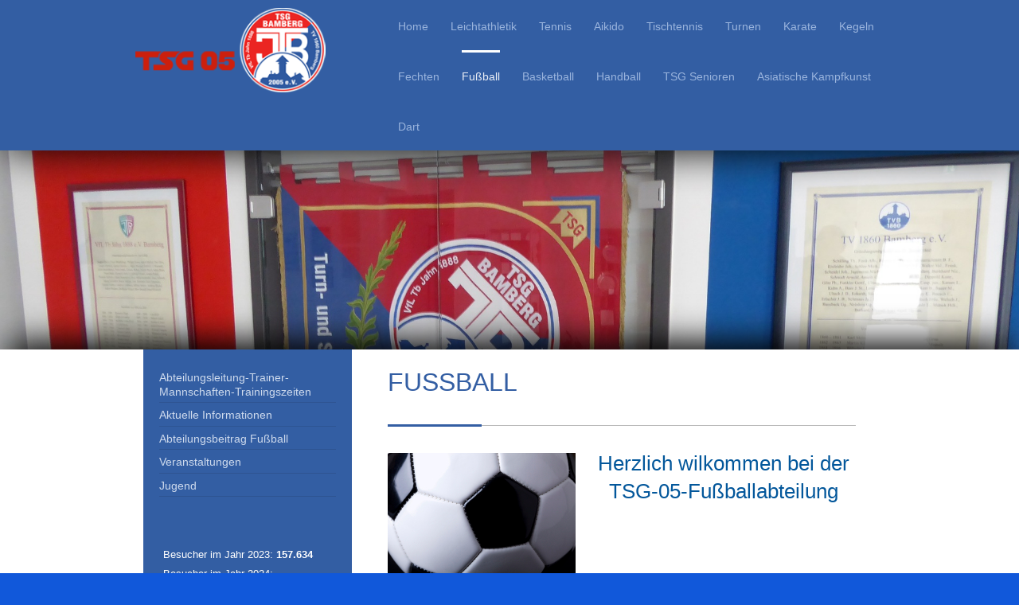

--- FILE ---
content_type: text/html; charset=UTF-8
request_url: https://www.tsg05-bamberg.de/fu%C3%9Fball/
body_size: 7936
content:
<!DOCTYPE html>
<html lang="de"  ><head prefix="og: http://ogp.me/ns# fb: http://ogp.me/ns/fb# business: http://ogp.me/ns/business#">
    <meta http-equiv="Content-Type" content="text/html; charset=utf-8"/>
    <meta name="generator" content="IONOS MyWebsite"/>
        
    <link rel="dns-prefetch" href="//cdn.website-start.de/"/>
    <link rel="dns-prefetch" href="//105.mod.mywebsite-editor.com"/>
    <link rel="dns-prefetch" href="https://105.sb.mywebsite-editor.com/"/>
    <link rel="shortcut icon" href="https://www.tsg05-bamberg.de/s/misc/favicon.png?1338534889"/>
        <title>TSG 05 Bamberg Sportverein Breitensport - Fußball</title>
    <style type="text/css">@media screen and (max-device-width: 1024px) {.diyw a.switchViewWeb {display: inline !important;}}</style>
    <style type="text/css">@media screen and (min-device-width: 1024px) {
            .mediumScreenDisabled { display:block }
            .smallScreenDisabled { display:block }
        }
        @media screen and (max-device-width: 1024px) { .mediumScreenDisabled { display:none } }
        @media screen and (max-device-width: 568px) { .smallScreenDisabled { display:none } }
                @media screen and (min-width: 1024px) {
            .mobilepreview .mediumScreenDisabled { display:block }
            .mobilepreview .smallScreenDisabled { display:block }
        }
        @media screen and (max-width: 1024px) { .mobilepreview .mediumScreenDisabled { display:none } }
        @media screen and (max-width: 568px) { .mobilepreview .smallScreenDisabled { display:none } }</style>
    <meta name="viewport" content="width=device-width, initial-scale=1, maximum-scale=1, minimal-ui"/>

<meta name="format-detection" content="telephone=no"/>
        <meta name="keywords" content="Fußball, TSG 05 Bamberg"/>
            <meta name="description" content="TSG 05 Bamberg"/>
            <meta name="robots" content="index,follow"/>
        <link href="//cdn.website-start.de/templates/2107/style.css?1763478093678" rel="stylesheet" type="text/css"/>
    <link href="https://www.tsg05-bamberg.de/s/style/theming.css?1732718046" rel="stylesheet" type="text/css"/>
    <link href="//cdn.website-start.de/app/cdn/min/group/web.css?1763478093678" rel="stylesheet" type="text/css"/>
<link href="//cdn.website-start.de/app/cdn/min/moduleserver/css/de_DE/common,counter,shoppingbasket?1763478093678" rel="stylesheet" type="text/css"/>
    <link href="//cdn.website-start.de/app/cdn/min/group/mobilenavigation.css?1763478093678" rel="stylesheet" type="text/css"/>
    <link href="https://105.sb.mywebsite-editor.com/app/logstate2-css.php?site=731110349&amp;t=1770056784" rel="stylesheet" type="text/css"/>

<script type="text/javascript">
    /* <![CDATA[ */
var stagingMode = '';
    /* ]]> */
</script>
<script src="https://105.sb.mywebsite-editor.com/app/logstate-js.php?site=731110349&amp;t=1770056784"></script>

    <link href="//cdn.website-start.de/templates/2107/print.css?1763478093678" rel="stylesheet" media="print" type="text/css"/>
    <script type="text/javascript">
    /* <![CDATA[ */
    var systemurl = 'https://105.sb.mywebsite-editor.com/';
    var webPath = '/';
    var proxyName = '';
    var webServerName = 'www.tsg05-bamberg.de';
    var sslServerUrl = 'https://www.tsg05-bamberg.de';
    var nonSslServerUrl = 'http://www.tsg05-bamberg.de';
    var webserverProtocol = 'http://';
    var nghScriptsUrlPrefix = '//105.mod.mywebsite-editor.com';
    var sessionNamespace = 'DIY_SB';
    var jimdoData = {
        cdnUrl:  '//cdn.website-start.de/',
        messages: {
            lightBox: {
    image : 'Bild',
    of: 'von'
}

        },
        isTrial: 0,
        pageId: 920012391    };
    var script_basisID = "731110349";

    diy = window.diy || {};
    diy.web = diy.web || {};

        diy.web.jsBaseUrl = "//cdn.website-start.de/s/build/";

    diy.context = diy.context || {};
    diy.context.type = diy.context.type || 'web';
    /* ]]> */
</script>

<script type="text/javascript" src="//cdn.website-start.de/app/cdn/min/group/web.js?1763478093678" crossorigin="anonymous"></script><script type="text/javascript" src="//cdn.website-start.de/s/build/web.bundle.js?1763478093678" crossorigin="anonymous"></script><script type="text/javascript" src="//cdn.website-start.de/app/cdn/min/group/mobilenavigation.js?1763478093678" crossorigin="anonymous"></script><script src="//cdn.website-start.de/app/cdn/min/moduleserver/js/de_DE/common,counter,shoppingbasket?1763478093678"></script>
<script type="text/javascript" src="https://cdn.website-start.de/proxy/apps/us0gee/resource/dependencies/"></script><script type="text/javascript">
                    if (typeof require !== 'undefined') {
                        require.config({
                            waitSeconds : 10,
                            baseUrl : 'https://cdn.website-start.de/proxy/apps/us0gee/js/'
                        });
                    }
                </script><script type="text/javascript" src="//cdn.website-start.de/app/cdn/min/group/pfcsupport.js?1763478093678" crossorigin="anonymous"></script>    <meta property="og:type" content="business.business"/>
    <meta property="og:url" content="https://www.tsg05-bamberg.de/fußball/"/>
    <meta property="og:title" content="TSG 05 Bamberg Sportverein Breitensport - Fußball"/>
            <meta property="og:description" content="TSG 05 Bamberg"/>
                <meta property="og:image" content="https://www.tsg05-bamberg.de/s/misc/logo.png?t=1767712736"/>
        <meta property="business:contact_data:country_name" content="Deutschland"/>
    <meta property="business:contact_data:street_address" content="Galgenfuhr 30"/>
    <meta property="business:contact_data:locality" content="Bamberg"/>
    
    
    <meta property="business:contact_data:postal_code" content="96050"/>
    
    
    
</head>


<body class="body diyBgActive  cc-pagemode-default diyfeSidebarLeft diy-market-de_DE" data-pageid="920012391" id="page-920012391">
    
    <div class="diyw">
        <div class="diyweb">
    <div id="diywebHeader" class="diywebHeader diyfeCA diyfeCA2">
        <div class="diywebLiveArea">
            
<nav id="diyfeMobileNav" class="diyfeCA diyfeCA2" role="navigation">
    <a title="Navigation aufklappen/zuklappen">Navigation aufklappen/zuklappen</a>
    <ul class="mainNav1"><li class=" hasSubNavigation"><a data-page-id="920012362" href="https://www.tsg05-bamberg.de/" class=" level_1"><span>Home</span></a><span class="diyfeDropDownSubOpener">&nbsp;</span><div class="diyfeDropDownSubList diyfeCA diyfeCA3"><ul class="mainNav2"><li class=" hasSubNavigation"><a data-page-id="920012396" href="https://www.tsg05-bamberg.de/home/unser-verein/" class=" level_2"><span>Unser Verein</span></a></li><li class=" hasSubNavigation"><a data-page-id="924153057" href="https://www.tsg05-bamberg.de/home/wir-leben-vielfalt/" class=" level_2"><span>Wir leben Vielfalt!</span></a></li><li class=" hasSubNavigation"><a data-page-id="920012375" href="https://www.tsg05-bamberg.de/home/anfahrt/" class=" level_2"><span>Anfahrt</span></a></li><li class=" hasSubNavigation"><a data-page-id="924143214" href="https://www.tsg05-bamberg.de/home/stellenangebote/" class=" level_2"><span>Stellenangebote</span></a></li><li class=" hasSubNavigation"><a data-page-id="920012371" href="https://www.tsg05-bamberg.de/home/präsidium/" class=" level_2"><span>Präsidium</span></a></li><li class=" hasSubNavigation"><a data-page-id="924145526" href="https://www.tsg05-bamberg.de/home/funktionäre/" class=" level_2"><span>Funktionäre</span></a></li><li class=" hasSubNavigation"><a data-page-id="920012373" href="https://www.tsg05-bamberg.de/home/mitglied-werden-kontakt-infoheft-vereinssatzung-aufnahmeantrag-adressen-u-kontoänderung/" class=" level_2"><span>Mitglied werden / Kontakt / Infoheft / Vereinssatzung / Aufnahmeantrag / Adressen u. Kontoänderung</span></a></li><li class=" hasSubNavigation"><a data-page-id="924151559" href="https://www.tsg05-bamberg.de/home/mitgliedschaft-beenden-kündigung/" class=" level_2"><span>Mitgliedschaft beenden / Kündigung</span></a></li><li class=" hasSubNavigation"><a data-page-id="924094503" href="https://www.tsg05-bamberg.de/home/vereinsbeiträge/" class=" level_2"><span>Vereinsbeiträge</span></a><span class="diyfeDropDownSubOpener">&nbsp;</span><div class="diyfeDropDownSubList diyfeCA diyfeCA3"><ul class="mainNav3"><li class=" hasSubNavigation"><a data-page-id="924094504" href="https://www.tsg05-bamberg.de/home/vereinsbeiträge/mitgliedsbeiträge-hauptverein/" class=" level_3"><span>Mitgliedsbeiträge Hauptverein</span></a></li><li class=" hasSubNavigation"><a data-page-id="924094505" href="https://www.tsg05-bamberg.de/home/vereinsbeiträge/abteilungsbeiträge/" class=" level_3"><span>Abteilungsbeiträge</span></a></li></ul></div></li><li class=" hasSubNavigation"><a data-page-id="924119971" href="https://www.tsg05-bamberg.de/home/corona-informationen/" class=" level_2"><span>Corona-Informationen</span></a></li><li class=" hasSubNavigation"><a data-page-id="920012395" href="https://www.tsg05-bamberg.de/home/jugend-im-verein/" class=" level_2"><span>Jugend im Verein</span></a></li><li class=" hasSubNavigation"><a data-page-id="924135857" href="https://www.tsg05-bamberg.de/home/tsg-05-vereins-echo/" class=" level_2"><span>TSG 05 Vereins-Echo</span></a></li><li class=" hasSubNavigation"><a data-page-id="924136988" href="https://www.tsg05-bamberg.de/home/bauprojekte/" class=" level_2"><span>Bauprojekte</span></a><span class="diyfeDropDownSubOpener">&nbsp;</span><div class="diyfeDropDownSubList diyfeCA diyfeCA3"><ul class="mainNav3"><li class=" hasSubNavigation"><a data-page-id="924136990" href="https://www.tsg05-bamberg.de/home/bauprojekte/voltaikanlage/" class=" level_3"><span>Voltaikanlage</span></a></li><li class=" hasSubNavigation"><a data-page-id="924140486" href="https://www.tsg05-bamberg.de/home/bauprojekte/hartplatz/" class=" level_3"><span>Hartplatz</span></a></li></ul></div></li><li class=" hasSubNavigation"><a data-page-id="923328674" href="https://www.tsg05-bamberg.de/home/downloads-infohefte-belegungspläne-gymnastikhalle-gymnastikraum-kegelhalle/" class=" level_2"><span>Downloads (Infohefte, Belegungspläne Gymnastikhalle, Gymnastikraum , Kegelhalle</span></a></li><li class=" hasSubNavigation"><a data-page-id="924146905" href="https://www.tsg05-bamberg.de/home/faqs/" class=" level_2"><span>FAQs</span></a></li><li class=" hasSubNavigation"><a data-page-id="920012376" href="https://www.tsg05-bamberg.de/home/tsg-05-vereinssportgaststätte-vereinshain/" class=" level_2"><span>TSG 05 Vereinssportgaststätte VereinsHain</span></a></li><li class=" hasSubNavigation"><a data-page-id="924083046" href="https://www.tsg05-bamberg.de/home/eu-datenschutz-grundverordnung-dsgvo/" class=" level_2"><span>EU-Datenschutz-Grundverordnung DSGVO</span></a></li><li class=" hasSubNavigation"><a data-page-id="924083044" href="https://www.tsg05-bamberg.de/home/datenschutzerklärung/" class=" level_2"><span>Datenschutzerklärung</span></a></li><li class=" hasSubNavigation"><a data-page-id="920012377" href="https://www.tsg05-bamberg.de/home/impressum/" class=" level_2"><span>Impressum</span></a></li></ul></div></li><li class=" hasSubNavigation"><a data-page-id="920012388" href="https://www.tsg05-bamberg.de/leichtathletik/" class=" level_1"><span>Leichtathletik</span></a><span class="diyfeDropDownSubOpener">&nbsp;</span><div class="diyfeDropDownSubList diyfeCA diyfeCA3"><ul class="mainNav2"><li class=" hasSubNavigation"><a data-page-id="924095876" href="https://www.tsg05-bamberg.de/leichtathletik/aktuelles/" class=" level_2"><span>Aktuelles</span></a></li><li class=" hasSubNavigation"><a data-page-id="924095877" href="https://www.tsg05-bamberg.de/leichtathletik/kontakt/" class=" level_2"><span>Kontakt</span></a></li><li class=" hasSubNavigation"><a data-page-id="924095878" href="https://www.tsg05-bamberg.de/leichtathletik/links/" class=" level_2"><span>Links</span></a></li></ul></div></li><li class=" hasSubNavigation"><a data-page-id="924010399" href="https://www.tsg05-bamberg.de/tennis/" class=" level_1"><span>Tennis</span></a><span class="diyfeDropDownSubOpener">&nbsp;</span><div class="diyfeDropDownSubList diyfeCA diyfeCA3"><ul class="mainNav2"><li class=" hasSubNavigation"><a data-page-id="924010348" href="https://www.tsg05-bamberg.de/tennis/abteilungsleitung/" class=" level_2"><span>Abteilungsleitung</span></a></li><li class=" hasSubNavigation"><a data-page-id="924010384" href="https://www.tsg05-bamberg.de/tennis/mitgliedsbeiträge-und-gebühren/" class=" level_2"><span>Mitgliedsbeiträge und Gebühren</span></a></li><li class=" hasSubNavigation"><a data-page-id="924010387" href="https://www.tsg05-bamberg.de/tennis/training/" class=" level_2"><span>Training</span></a></li><li class=" hasSubNavigation"><a data-page-id="924010434" href="https://www.tsg05-bamberg.de/tennis/ergebnisse-und-spieltage/" class=" level_2"><span>Ergebnisse und Spieltage</span></a></li><li class=" hasSubNavigation"><a data-page-id="924152340" href="https://www.tsg05-bamberg.de/tennis/bilder-der-saison/" class=" level_2"><span>Bilder der Saison</span></a></li><li class=" hasSubNavigation"><a data-page-id="924139980" href="https://www.tsg05-bamberg.de/tennis/tenniscamp/" class=" level_2"><span>Tenniscamp</span></a></li><li class=" hasSubNavigation"><a data-page-id="924010673" href="https://www.tsg05-bamberg.de/tennis/spielordnung/" class=" level_2"><span>Spielordnung</span></a></li><li class=" hasSubNavigation"><a data-page-id="924010789" href="https://www.tsg05-bamberg.de/tennis/platzordnung/" class=" level_2"><span>Platzordnung</span></a></li><li class=" hasSubNavigation"><a data-page-id="924010349" href="https://www.tsg05-bamberg.de/tennis/tennisplätze/" class=" level_2"><span>Tennisplätze</span></a></li><li class=" hasSubNavigation"><a data-page-id="924131545" href="https://www.tsg05-bamberg.de/tennis/tennisplatzbuchung/" class=" level_2"><span>Tennisplatzbuchung</span></a></li><li class=" hasSubNavigation"><a data-page-id="924143508" href="https://www.tsg05-bamberg.de/tennis/jahresbericht-2024/" class=" level_2"><span>Jahresbericht 2024</span></a></li><li class=" hasSubNavigation"><a data-page-id="924010386" href="https://www.tsg05-bamberg.de/tennis/entwicklung-tennisabteilng/" class=" level_2"><span>Entwicklung Tennisabteilng</span></a></li><li class=" hasSubNavigation"><a data-page-id="924010407" href="https://www.tsg05-bamberg.de/tennis/links/" class=" level_2"><span>Links</span></a></li></ul></div></li><li class=" hasSubNavigation"><a data-page-id="920012379" href="https://www.tsg05-bamberg.de/aikido/" class=" level_1"><span>Aikido</span></a><span class="diyfeDropDownSubOpener">&nbsp;</span><div class="diyfeDropDownSubList diyfeCA diyfeCA3"><ul class="mainNav2"><li class=" hasSubNavigation"><a data-page-id="924091707" href="https://www.tsg05-bamberg.de/aikido/aikido-finde-deine-innere-stärke/" class=" level_2"><span>Aikido - finde deine innere Stärke</span></a></li><li class=" hasSubNavigation"><a data-page-id="924091703" href="https://www.tsg05-bamberg.de/aikido/abteilungsleitung/" class=" level_2"><span>Abteilungsleitung</span></a></li><li class=" hasSubNavigation"><a data-page-id="924091705" href="https://www.tsg05-bamberg.de/aikido/training/" class=" level_2"><span>Training</span></a></li><li class=" hasSubNavigation"><a data-page-id="924091706" href="https://www.tsg05-bamberg.de/aikido/lehrgänge-und-kurse/" class=" level_2"><span>Lehrgänge und Kurse</span></a></li><li class=" hasSubNavigation"><a data-page-id="924146644" href="https://www.tsg05-bamberg.de/aikido/graduierungen-kyu-und-dan/" class=" level_2"><span>Graduierungen Kyu und Dan</span></a></li><li class=" hasSubNavigation"><a data-page-id="924091709" href="https://www.tsg05-bamberg.de/aikido/sonstige-information/" class=" level_2"><span>Sonstige Information</span></a></li><li class=" hasSubNavigation"><a data-page-id="924091815" href="https://www.tsg05-bamberg.de/aikido/aikido-aktuell-infoheft/" class=" level_2"><span>Aikido aktuell Infoheft</span></a></li><li class=" hasSubNavigation"><a data-page-id="924156629" href="https://www.tsg05-bamberg.de/aikido/karate/" class=" level_2"><span>Karate</span></a></li></ul></div></li><li class=" hasSubNavigation"><a data-page-id="920012384" href="https://www.tsg05-bamberg.de/tischtennis/" class=" level_1"><span>Tischtennis</span></a><span class="diyfeDropDownSubOpener">&nbsp;</span><div class="diyfeDropDownSubList diyfeCA diyfeCA3"><ul class="mainNav2"><li class=" hasSubNavigation"><a data-page-id="924140407" href="https://www.tsg05-bamberg.de/tischtennis/abteilungsleitung/" class=" level_2"><span>Abteilungsleitung</span></a></li><li class=" hasSubNavigation"><a data-page-id="924146291" href="https://www.tsg05-bamberg.de/tischtennis/jugend/" class=" level_2"><span>Jugend</span></a></li><li class=" hasSubNavigation"><a data-page-id="924140408" href="https://www.tsg05-bamberg.de/tischtennis/training/" class=" level_2"><span>Training</span></a></li><li class=" hasSubNavigation"><a data-page-id="924140409" href="https://www.tsg05-bamberg.de/tischtennis/aktueller-spielbetrieb/" class=" level_2"><span>Aktueller Spielbetrieb</span></a></li><li class=" hasSubNavigation"><a data-page-id="924140412" href="https://www.tsg05-bamberg.de/tischtennis/sportliche-erfolge/" class=" level_2"><span>Sportliche Erfolge</span></a></li><li class=" hasSubNavigation"><a data-page-id="924147053" href="https://www.tsg05-bamberg.de/tischtennis/veranstaltungen/" class=" level_2"><span>Veranstaltungen</span></a></li></ul></div></li><li class=" hasSubNavigation"><a data-page-id="924044768" href="https://www.tsg05-bamberg.de/turnen/" class=" level_1"><span>Turnen</span></a><span class="diyfeDropDownSubOpener">&nbsp;</span><div class="diyfeDropDownSubList diyfeCA diyfeCA3"><ul class="mainNav2"><li class=" hasSubNavigation"><a data-page-id="924059717" href="https://www.tsg05-bamberg.de/turnen/abteilungsleitung/" class=" level_2"><span>Abteilungsleitung</span></a></li><li class=" hasSubNavigation"><a data-page-id="924055174" href="https://www.tsg05-bamberg.de/turnen/aktuelle-information/" class=" level_2"><span>Aktuelle Information</span></a></li><li class=" hasSubNavigation"><a data-page-id="924044790" href="https://www.tsg05-bamberg.de/turnen/turnstunden-und-kursangebote/" class=" level_2"><span>Turnstunden und Kursangebote</span></a></li><li class=" hasSubNavigation"><a data-page-id="923545412" href="https://www.tsg05-bamberg.de/turnen/kinderturnen/" class=" level_2"><span>Kinderturnen</span></a></li><li class=" hasSubNavigation"><a data-page-id="923545413" href="https://www.tsg05-bamberg.de/turnen/gymnastik/" class=" level_2"><span>Gymnastik</span></a></li><li class=" hasSubNavigation"><a data-page-id="923545415" href="https://www.tsg05-bamberg.de/turnen/nordic-walking/" class=" level_2"><span>Nordic Walking</span></a></li><li class=" hasSubNavigation"><a data-page-id="923545416" href="https://www.tsg05-bamberg.de/turnen/trampolin/" class=" level_2"><span>Trampolin</span></a></li><li class=" hasSubNavigation"><a data-page-id="923545411" href="https://www.tsg05-bamberg.de/turnen/gerätturnen/" class=" level_2"><span>Gerätturnen</span></a></li><li class=" hasSubNavigation"><a data-page-id="923969863" href="https://www.tsg05-bamberg.de/turnen/eltern-kind-turnen/" class=" level_2"><span>Eltern-Kind-Turnen</span></a></li></ul></div></li><li class=" hasSubNavigation"><a data-page-id="920012392" href="https://www.tsg05-bamberg.de/karate/" class=" level_1"><span>Karate</span></a></li><li class=" hasSubNavigation"><a data-page-id="920012389" href="https://www.tsg05-bamberg.de/kegeln/" class=" level_1"><span>Kegeln</span></a><span class="diyfeDropDownSubOpener">&nbsp;</span><div class="diyfeDropDownSubList diyfeCA diyfeCA3"><ul class="mainNav2"><li class=" hasSubNavigation"><a data-page-id="924006965" href="https://www.tsg05-bamberg.de/kegeln/abteilungsleitung/" class=" level_2"><span>Abteilungsleitung</span></a></li><li class=" hasSubNavigation"><a data-page-id="924006964" href="https://www.tsg05-bamberg.de/kegeln/mannschaften/" class=" level_2"><span>Mannschaften</span></a></li><li class=" hasSubNavigation"><a data-page-id="924006966" href="https://www.tsg05-bamberg.de/kegeln/trainingszeiten/" class=" level_2"><span>Trainingszeiten</span></a></li><li class=" hasSubNavigation"><a data-page-id="924143471" href="https://www.tsg05-bamberg.de/kegeln/schnupperkegeln/" class=" level_2"><span>Schnupperkegeln</span></a></li><li class=" hasSubNavigation"><a data-page-id="924008175" href="https://www.tsg05-bamberg.de/kegeln/aktuelles-und-veranstaltungen/" class=" level_2"><span>Aktuelles und Veranstaltungen</span></a><span class="diyfeDropDownSubOpener">&nbsp;</span><div class="diyfeDropDownSubList diyfeCA diyfeCA3"><ul class="mainNav3"><li class=" hasSubNavigation"><a data-page-id="924154854" href="https://www.tsg05-bamberg.de/kegeln/aktuelles-und-veranstaltungen/veranstaltungen-saison-2025-2026/" class=" level_3"><span>Veranstaltungen Saison 2025-2026</span></a></li><li class=" hasSubNavigation"><a data-page-id="924153022" href="https://www.tsg05-bamberg.de/kegeln/aktuelles-und-veranstaltungen/veranstaltungen-saison-2024-2025/" class=" level_3"><span>Veranstaltungen Saison 2024-2025</span></a></li><li class=" hasSubNavigation"><a data-page-id="924158333" href="https://www.tsg05-bamberg.de/kegeln/aktuelles-und-veranstaltungen/veranstaltungen-2023-2024/" class=" level_3"><span>Veranstaltungen 2023-2024</span></a></li><li class=" hasSubNavigation"><a data-page-id="924153084" href="https://www.tsg05-bamberg.de/kegeln/aktuelles-und-veranstaltungen/veranstaltungen-saison-2022-2023/" class=" level_3"><span>Veranstaltungen Saison 2022-2023</span></a></li><li class=" hasSubNavigation"><a data-page-id="924153234" href="https://www.tsg05-bamberg.de/kegeln/aktuelles-und-veranstaltungen/veranstaltungen-2019-2022/" class=" level_3"><span>Veranstaltungen 2019-2022</span></a></li></ul></div></li><li class=" hasSubNavigation"><a data-page-id="924147574" href="https://www.tsg05-bamberg.de/kegeln/spielpläne-tabellen/" class=" level_2"><span>Spielpläne/Tabellen</span></a></li><li class=" hasSubNavigation"><a data-page-id="924147700" href="https://www.tsg05-bamberg.de/kegeln/lehrfilme-dkbc-und-werbevideo-bsj/" class=" level_2"><span>Lehrfilme DKBC und Werbevideo BSJ</span></a></li><li class=" hasSubNavigation"><a data-page-id="924077539" href="https://www.tsg05-bamberg.de/kegeln/gastvereine/" class=" level_2"><span>Gastvereine</span></a></li><li class=" hasSubNavigation"><a data-page-id="924006976" href="https://www.tsg05-bamberg.de/kegeln/bahnen-und-bahnbelegung/" class=" level_2"><span>Bahnen und Bahnbelegung</span></a></li><li class=" hasSubNavigation"><a data-page-id="924006977" href="https://www.tsg05-bamberg.de/kegeln/ergebnisdienst-sportwinner/" class=" level_2"><span>Ergebnisdienst Sportwinner</span></a></li><li class=" hasSubNavigation"><a data-page-id="924008176" href="https://www.tsg05-bamberg.de/kegeln/vbsk/" class=" level_2"><span>VBSK</span></a></li><li class=" hasSubNavigation"><a data-page-id="924006978" href="https://www.tsg05-bamberg.de/kegeln/links/" class=" level_2"><span>Links</span></a></li></ul></div></li><li class=" hasSubNavigation"><a data-page-id="920012393" href="https://www.tsg05-bamberg.de/fechten/" class=" level_1"><span>Fechten</span></a><span class="diyfeDropDownSubOpener">&nbsp;</span><div class="diyfeDropDownSubList diyfeCA diyfeCA3"><ul class="mainNav2"><li class=" hasSubNavigation"><a data-page-id="924066740" href="https://www.tsg05-bamberg.de/fechten/unsere-fechtabteilung/" class=" level_2"><span>Unsere Fechtabteilung</span></a></li><li class=" hasSubNavigation"><a data-page-id="924071279" href="https://www.tsg05-bamberg.de/fechten/fechten-vorstellung-unserer-sportart/" class=" level_2"><span>Fechten - Vorstellung unserer Sportart</span></a></li><li class=" hasSubNavigation"><a data-page-id="924007855" href="https://www.tsg05-bamberg.de/fechten/abteilungsleitung-ansprechpartner-training/" class=" level_2"><span>Abteilungsleitung, Ansprechpartner &amp; Training</span></a></li><li class=" hasSubNavigation"><a data-page-id="924007857" href="https://www.tsg05-bamberg.de/fechten/termine/" class=" level_2"><span>Termine</span></a></li><li class=" hasSubNavigation"><a data-page-id="924007856" href="https://www.tsg05-bamberg.de/fechten/aktuelles-und-ergebnisse/" class=" level_2"><span>Aktuelles und Ergebnisse</span></a></li><li class=" hasSubNavigation"><a data-page-id="924019509" href="https://www.tsg05-bamberg.de/fechten/bilder-zu-veranstaltungen/" class=" level_2"><span>Bilder zu Veranstaltungen</span></a></li><li class=" hasSubNavigation"><a data-page-id="924007854" href="https://www.tsg05-bamberg.de/fechten/info-und-links/" class=" level_2"><span>Info und Links</span></a></li></ul></div></li><li class="current hasSubNavigation"><a data-page-id="920012391" href="https://www.tsg05-bamberg.de/fußball/" class="current level_1"><span>Fußball</span></a><span class="diyfeDropDownSubOpener">&nbsp;</span><div class="diyfeDropDownSubList diyfeCA diyfeCA3"><ul class="mainNav2"><li class=" hasSubNavigation"><a data-page-id="924102171" href="https://www.tsg05-bamberg.de/fußball/abteilungsleitung-trainer-mannschaften-trainingszeiten/" class=" level_2"><span>Abteilungsleitung-Trainer-Mannschaften-Trainingszeiten</span></a><span class="diyfeDropDownSubOpener">&nbsp;</span><div class="diyfeDropDownSubList diyfeCA diyfeCA3"><ul class="mainNav3"><li class=" hasSubNavigation"><a data-page-id="924159888" href="https://www.tsg05-bamberg.de/fußball/abteilungsleitung-trainer-mannschaften-trainingszeiten/herren/" class=" level_3"><span>Herren</span></a></li><li class=" hasSubNavigation"><a data-page-id="924159882" href="https://www.tsg05-bamberg.de/fußball/abteilungsleitung-trainer-mannschaften-trainingszeiten/alte-herren/" class=" level_3"><span>Alte Herren</span></a></li><li class=" hasSubNavigation"><a data-page-id="924159176" href="https://www.tsg05-bamberg.de/fußball/abteilungsleitung-trainer-mannschaften-trainingszeiten/a-jugend/" class=" level_3"><span>A-Jugend</span></a></li><li class=" hasSubNavigation"><a data-page-id="924159878" href="https://www.tsg05-bamberg.de/fußball/abteilungsleitung-trainer-mannschaften-trainingszeiten/b-jugend/" class=" level_3"><span>B-Jugend</span></a></li><li class=" hasSubNavigation"><a data-page-id="924159876" href="https://www.tsg05-bamberg.de/fußball/abteilungsleitung-trainer-mannschaften-trainingszeiten/c-jugend/" class=" level_3"><span>C-Jugend</span></a></li><li class=" hasSubNavigation"><a data-page-id="924159877" href="https://www.tsg05-bamberg.de/fußball/abteilungsleitung-trainer-mannschaften-trainingszeiten/d-jugend/" class=" level_3"><span>D-Jugend</span></a></li><li class=" hasSubNavigation"><a data-page-id="924159879" href="https://www.tsg05-bamberg.de/fußball/abteilungsleitung-trainer-mannschaften-trainingszeiten/e-jugend/" class=" level_3"><span>E-Jugend</span></a></li><li class=" hasSubNavigation"><a data-page-id="924159880" href="https://www.tsg05-bamberg.de/fußball/abteilungsleitung-trainer-mannschaften-trainingszeiten/f-jugend/" class=" level_3"><span>F-Jugend</span></a></li><li class=" hasSubNavigation"><a data-page-id="924159881" href="https://www.tsg05-bamberg.de/fußball/abteilungsleitung-trainer-mannschaften-trainingszeiten/g-jugend/" class=" level_3"><span>G-Jugend</span></a></li><li class=" hasSubNavigation"><a data-page-id="924159883" href="https://www.tsg05-bamberg.de/fußball/abteilungsleitung-trainer-mannschaften-trainingszeiten/frauen/" class=" level_3"><span>Frauen</span></a></li><li class=" hasSubNavigation"><a data-page-id="924159884" href="https://www.tsg05-bamberg.de/fußball/abteilungsleitung-trainer-mannschaften-trainingszeiten/u11-juniorinnen/" class=" level_3"><span>U11-Juniorinnen</span></a></li><li class=" hasSubNavigation"><a data-page-id="924159885" href="https://www.tsg05-bamberg.de/fußball/abteilungsleitung-trainer-mannschaften-trainingszeiten/u13-juniorinnen/" class=" level_3"><span>U13-Juniorinnen</span></a></li><li class=" hasSubNavigation"><a data-page-id="924159886" href="https://www.tsg05-bamberg.de/fußball/abteilungsleitung-trainer-mannschaften-trainingszeiten/u15-juniorinnen/" class=" level_3"><span>U15-Juniorinnen</span></a></li><li class=" hasSubNavigation"><a data-page-id="924159887" href="https://www.tsg05-bamberg.de/fußball/abteilungsleitung-trainer-mannschaften-trainingszeiten/u17-juniorinnen/" class=" level_3"><span>U17-Juniorinnen</span></a></li></ul></div></li><li class=" hasSubNavigation"><a data-page-id="924109497" href="https://www.tsg05-bamberg.de/fußball/aktuelle-informationen/" class=" level_2"><span>Aktuelle Informationen</span></a></li><li class=" hasSubNavigation"><a data-page-id="924115529" href="https://www.tsg05-bamberg.de/fußball/abteilungsbeitrag-fußball/" class=" level_2"><span>Abteilungsbeitrag Fußball</span></a></li><li class=" hasSubNavigation"><a data-page-id="924148223" href="https://www.tsg05-bamberg.de/fußball/veranstaltungen/" class=" level_2"><span>Veranstaltungen</span></a><span class="diyfeDropDownSubOpener">&nbsp;</span><div class="diyfeDropDownSubList diyfeCA diyfeCA3"><ul class="mainNav3"><li class=" hasSubNavigation"><a data-page-id="924157919" href="https://www.tsg05-bamberg.de/fußball/veranstaltungen/schleusencup-2025/" class=" level_3"><span>Schleusencup 2025</span></a></li><li class=" hasSubNavigation"><a data-page-id="924150489" href="https://www.tsg05-bamberg.de/fußball/veranstaltungen/löwenschule-fußballcamp-2024/" class=" level_3"><span>Löwenschule Fußballcamp 2024</span></a></li><li class=" hasSubNavigation"><a data-page-id="924150490" href="https://www.tsg05-bamberg.de/fußball/veranstaltungen/schleusencup-2024/" class=" level_3"><span>Schleusencup 2024</span></a></li><li class=" hasSubNavigation"><a data-page-id="924077451" href="https://www.tsg05-bamberg.de/fußball/veranstaltungen/löwenschule-fußballcamp-2023/" class=" level_3"><span>Löwenschule Fußballcamp 2023</span></a></li><li class=" hasSubNavigation"><a data-page-id="924148224" href="https://www.tsg05-bamberg.de/fußball/veranstaltungen/schleusencup-2023/" class=" level_3"><span>Schleusencup 2023</span></a></li></ul></div></li><li class=" hasSubNavigation"><a data-page-id="924159890" href="https://www.tsg05-bamberg.de/fußball/jugend-1/" class=" level_2"><span>Jugend</span></a><span class="diyfeDropDownSubOpener">&nbsp;</span><div class="diyfeDropDownSubList diyfeCA diyfeCA3"><ul class="mainNav3"><li class=" hasSubNavigation"><a data-page-id="924094186" href="https://www.tsg05-bamberg.de/fußball/jugend-1/jugend-männlich/" class=" level_3"><span>Jugend männlich</span></a></li><li class=" hasSubNavigation"><a data-page-id="924154882" href="https://www.tsg05-bamberg.de/fußball/jugend-1/jugend-weiblich/" class=" level_3"><span>Jugend weiblich</span></a></li></ul></div></li></ul></div></li><li class=" hasSubNavigation"><a data-page-id="920012387" href="https://www.tsg05-bamberg.de/basketball/" class=" level_1"><span>Basketball</span></a><span class="diyfeDropDownSubOpener">&nbsp;</span><div class="diyfeDropDownSubList diyfeCA diyfeCA3"><ul class="mainNav2"><li class=" hasSubNavigation"><a data-page-id="924007992" href="https://www.tsg05-bamberg.de/basketball/abteilungsleitung/" class=" level_2"><span>Abteilungsleitung</span></a></li><li class=" hasSubNavigation"><a data-page-id="924089515" href="https://www.tsg05-bamberg.de/basketball/aktuelles/" class=" level_2"><span>Aktuelles</span></a></li><li class=" hasSubNavigation"><a data-page-id="924110476" href="https://www.tsg05-bamberg.de/basketball/spielpläne/" class=" level_2"><span>Spielpläne</span></a></li><li class=" hasSubNavigation"><a data-page-id="924007990" href="https://www.tsg05-bamberg.de/basketball/veranstaltungen/" class=" level_2"><span>Veranstaltungen</span></a></li></ul></div></li><li class=" hasSubNavigation"><a data-page-id="920012390" href="https://www.tsg05-bamberg.de/handball/" class=" level_1"><span>Handball</span></a><span class="diyfeDropDownSubOpener">&nbsp;</span><div class="diyfeDropDownSubList diyfeCA diyfeCA3"><ul class="mainNav2"><li class=" hasSubNavigation"><a data-page-id="924043193" href="https://www.tsg05-bamberg.de/handball/vorstandschaft-hc03-bamberg/" class=" level_2"><span>Vorstandschaft HC03 Bamberg</span></a></li><li class=" hasSubNavigation"><a data-page-id="924043195" href="https://www.tsg05-bamberg.de/handball/ansprechpartnerin-bei-der-tsg-05-bamberg/" class=" level_2"><span>Ansprechpartnerin bei der TSG 05 Bamberg</span></a></li><li class=" hasSubNavigation"><a data-page-id="924159891" href="https://www.tsg05-bamberg.de/handball/zusatzbeitrag-hc-03/" class=" level_2"><span>Zusatzbeitrag HC 03</span></a></li><li class=" hasSubNavigation"><a data-page-id="924139677" href="https://www.tsg05-bamberg.de/handball/sport-aktuell/" class=" level_2"><span>Sport aktuell</span></a></li><li class=" hasSubNavigation"><a data-page-id="924143044" href="https://www.tsg05-bamberg.de/handball/veranstaltungen/" class=" level_2"><span>Veranstaltungen</span></a></li></ul></div></li><li class=" hasSubNavigation"><a data-page-id="920012381" href="https://www.tsg05-bamberg.de/tsg-senioren/" class=" level_1"><span>TSG Senioren</span></a><span class="diyfeDropDownSubOpener">&nbsp;</span><div class="diyfeDropDownSubList diyfeCA diyfeCA3"><ul class="mainNav2"><li class=" hasSubNavigation"><a data-page-id="924093687" href="https://www.tsg05-bamberg.de/tsg-senioren/unsere-tsg-seniorenabteilung/" class=" level_2"><span>Unsere TSG-Seniorenabteilung</span></a></li><li class=" hasSubNavigation"><a data-page-id="924093684" href="https://www.tsg05-bamberg.de/tsg-senioren/kontakt/" class=" level_2"><span>Kontakt</span></a></li><li class=" hasSubNavigation"><a data-page-id="924093685" href="https://www.tsg05-bamberg.de/tsg-senioren/aktivitäten/" class=" level_2"><span>Aktivitäten</span></a></li><li class=" hasSubNavigation"><a data-page-id="924108242" href="https://www.tsg05-bamberg.de/tsg-senioren/silver-ager-lionsclub/" class=" level_2"><span>Silver Ager Lionsclub</span></a></li><li class=" hasSubNavigation"><a data-page-id="924095384" href="https://www.tsg05-bamberg.de/tsg-senioren/weihnachtsfeier-2023/" class=" level_2"><span>Weihnachtsfeier 2023</span></a></li><li class=" hasSubNavigation"><a data-page-id="924094190" href="https://www.tsg05-bamberg.de/tsg-senioren/seniorentreffen/" class=" level_2"><span>Seniorentreffen</span></a></li></ul></div></li><li class=" hasSubNavigation"><a data-page-id="924143235" href="https://www.tsg05-bamberg.de/asiatische-kampfkunst/" class=" level_1"><span>Asiatische Kampfkunst</span></a><span class="diyfeDropDownSubOpener">&nbsp;</span><div class="diyfeDropDownSubList diyfeCA diyfeCA3"><ul class="mainNav2"><li class=" hasSubNavigation"><a data-page-id="924143236" href="https://www.tsg05-bamberg.de/asiatische-kampfkunst/abteilungsleitung/" class=" level_2"><span>Abteilungsleitung</span></a></li><li class=" hasSubNavigation"><a data-page-id="924143237" href="https://www.tsg05-bamberg.de/asiatische-kampfkunst/trainingszeiten/" class=" level_2"><span>Trainingszeiten</span></a></li><li class=" hasSubNavigation"><a data-page-id="924143765" href="https://www.tsg05-bamberg.de/asiatische-kampfkunst/abteilungsbeiträge/" class=" level_2"><span>Abteilungsbeiträge</span></a></li><li class=" hasSubNavigation"><a data-page-id="924143238" href="https://www.tsg05-bamberg.de/asiatische-kampfkunst/gründung-der-abteilung/" class=" level_2"><span>Gründung der Abteilung</span></a></li></ul></div></li><li class=" hasSubNavigation"><a data-page-id="924152879" href="https://www.tsg05-bamberg.de/dart/" class=" level_1"><span>Dart</span></a><span class="diyfeDropDownSubOpener">&nbsp;</span><div class="diyfeDropDownSubList diyfeCA diyfeCA3"><ul class="mainNav2"><li class=" hasSubNavigation"><a data-page-id="924152880" href="https://www.tsg05-bamberg.de/dart/abteilungsleitung/" class=" level_2"><span>Abteilungsleitung</span></a></li><li class=" hasSubNavigation"><a data-page-id="924152881" href="https://www.tsg05-bamberg.de/dart/trainingszeiten/" class=" level_2"><span>Trainingszeiten</span></a></li><li class=" hasSubNavigation"><a data-page-id="924152977" href="https://www.tsg05-bamberg.de/dart/abteilungsbeitrag/" class=" level_2"><span>Abteilungsbeitrag</span></a></li></ul></div></li></ul></nav>
            <div id="diywebLogoArea" class="diyfeGE diywebLogoArea">
                
    <style type="text/css" media="all">
        /* <![CDATA[ */
                .diyw #website-logo {
            text-align: left !important;
                        padding: 0px 0;
                    }
        
                /* ]]> */
    </style>

    <div id="website-logo">
            <a href="https://www.tsg05-bamberg.de/"><img class="website-logo-image" width="239" src="https://www.tsg05-bamberg.de/s/misc/logo.png?t=1767712736" alt="TSG-Logo"/></a>

            
            </div>


            </div>
            <div class="diyfeGE diywebNav diywebNavHorizontal diywebNavMain diywebNav1">
                <div class="webnavigation"><ul id="mainNav1" class="mainNav1"><li class="navTopItemGroup_1"><a data-page-id="920012362" href="https://www.tsg05-bamberg.de/" class="level_1"><span>Home</span></a></li><li class="navTopItemGroup_2"><a data-page-id="920012388" href="https://www.tsg05-bamberg.de/leichtathletik/" class="level_1"><span>Leichtathletik</span></a></li><li class="navTopItemGroup_3"><a data-page-id="924010399" href="https://www.tsg05-bamberg.de/tennis/" class="level_1"><span>Tennis</span></a></li><li class="navTopItemGroup_4"><a data-page-id="920012379" href="https://www.tsg05-bamberg.de/aikido/" class="level_1"><span>Aikido</span></a></li><li class="navTopItemGroup_5"><a data-page-id="920012384" href="https://www.tsg05-bamberg.de/tischtennis/" class="level_1"><span>Tischtennis</span></a></li><li class="navTopItemGroup_6"><a data-page-id="924044768" href="https://www.tsg05-bamberg.de/turnen/" class="level_1"><span>Turnen</span></a></li><li class="navTopItemGroup_7"><a data-page-id="920012392" href="https://www.tsg05-bamberg.de/karate/" class="level_1"><span>Karate</span></a></li><li class="navTopItemGroup_8"><a data-page-id="920012389" href="https://www.tsg05-bamberg.de/kegeln/" class="level_1"><span>Kegeln</span></a></li><li class="navTopItemGroup_9"><a data-page-id="920012393" href="https://www.tsg05-bamberg.de/fechten/" class="level_1"><span>Fechten</span></a></li><li class="navTopItemGroup_10"><a data-page-id="920012391" href="https://www.tsg05-bamberg.de/fußball/" class="current level_1"><span>Fußball</span></a></li><li class="navTopItemGroup_11"><a data-page-id="920012387" href="https://www.tsg05-bamberg.de/basketball/" class="level_1"><span>Basketball</span></a></li><li class="navTopItemGroup_12"><a data-page-id="920012390" href="https://www.tsg05-bamberg.de/handball/" class="level_1"><span>Handball</span></a></li><li class="navTopItemGroup_13"><a data-page-id="920012381" href="https://www.tsg05-bamberg.de/tsg-senioren/" class="level_1"><span>TSG Senioren</span></a></li><li class="navTopItemGroup_14"><a data-page-id="924143235" href="https://www.tsg05-bamberg.de/asiatische-kampfkunst/" class="level_1"><span>Asiatische Kampfkunst</span></a></li><li class="navTopItemGroup_15"><a data-page-id="924152879" href="https://www.tsg05-bamberg.de/dart/" class="level_1"><span>Dart</span></a></li></ul></div>
                <div id="diywebAppContainer1st"></div>
            </div>
        </div>
    </div>
    <div id="diywebEmotionHeader" class="diywebEmotionHeader">
        <div class="diywebLiveArea">
            <div class="diywebMainGutter">
                <div class="diyfeGE">
                    <div class="diywebGutter">
                    </div>
                </div>
            </div>
        </div>
    </div>
    <div id="diywebContent" class="diywebContent diyfeCA diyfeCA1">
        <div class="diywebLiveArea">
            <div class="diywebMainGutter">
                <div class="diyfeGridGroup">
                    <div class="diywebMain diyfeGE">
                        <div class="diywebGutter">
                            
        <div id="content_area">
        	<div id="content_start"></div>
        	
        
        <div id="matrix_1024211202" class="sortable-matrix" data-matrixId="1024211202"><div class="n module-type-header diyfeLiveArea "> <h1><span class="diyfeDecoration">FUSSBALL</span></h1> </div><div class="n module-type-hr diyfeLiveArea "> <div style="padding: 0px 0px">
    <div class="hr"></div>
</div>
 </div><div class="n module-type-textWithImage diyfeLiveArea "> 
<div class="clearover " id="textWithImage-5812600642">
<div class="align-container imgleft" style="max-width: 100%; width: 236px;">
    <a class="imagewrapper" href="https://www.tsg05-bamberg.de/s/cc_images/teaserbox_2479927808.jpg?t=1554491892" rel="lightbox[5812600642]">
        <img src="https://www.tsg05-bamberg.de/s/cc_images/cache_2479927808.jpg?t=1554491892" id="image_5812600642" alt="" style="width:100%"/>
    </a>


</div> 
<div class="textwrapper">
<p style="text-align: center;"><span style="font-size:26px;"><span style="color:#03579B;">Herzlich wilkommen bei der</span></span></p>
<p style="text-align: center;"><span style="font-size:26px;"><span style="color:#03579B;">TSG-05-Fußballabteilung</span></span></p>
</div>
</div> 
<script type="text/javascript">
    //<![CDATA[
    jQuery(document).ready(function($){
        var $target = $('#textWithImage-5812600642');

        if ($.fn.swipebox && Modernizr.touch) {
            $target
                .find('a[rel*="lightbox"]')
                .addClass('swipebox')
                .swipebox();
        } else {
            $target.tinyLightbox({
                item: 'a[rel*="lightbox"]',
                cycle: false,
                hideNavigation: true
            });
        }
    });
    //]]>
</script>
 </div><div class="n module-type-hr diyfeLiveArea "> <div style="padding: 0px 0px">
    <div class="hr"></div>
</div>
 </div></div>
        
        
        </div>
                        </div>
                    </div>
                    <div class="diywebSecondary diyfeCA diyfeCA3 diyfeGE">
                        <div class="diywebNav diywebNav23">
                            <div class="diywebGutter">
                                <div class="webnavigation"><ul id="mainNav2" class="mainNav2"><li class="navTopItemGroup_0"><a data-page-id="924102171" href="https://www.tsg05-bamberg.de/fußball/abteilungsleitung-trainer-mannschaften-trainingszeiten/" class="level_2"><span>Abteilungsleitung-Trainer-Mannschaften-Trainingszeiten</span></a></li><li class="navTopItemGroup_0"><a data-page-id="924109497" href="https://www.tsg05-bamberg.de/fußball/aktuelle-informationen/" class="level_2"><span>Aktuelle Informationen</span></a></li><li class="navTopItemGroup_0"><a data-page-id="924115529" href="https://www.tsg05-bamberg.de/fußball/abteilungsbeitrag-fußball/" class="level_2"><span>Abteilungsbeitrag Fußball</span></a></li><li class="navTopItemGroup_0"><a data-page-id="924148223" href="https://www.tsg05-bamberg.de/fußball/veranstaltungen/" class="level_2"><span>Veranstaltungen</span></a></li><li class="navTopItemGroup_0"><a data-page-id="924159890" href="https://www.tsg05-bamberg.de/fußball/jugend-1/" class="level_2"><span>Jugend</span></a></li></ul></div>
                            </div>
                        </div>
                        <div class="diywebSidebar">
                            <div class="diywebGutter">
                                <div id="matrix_1024211175" class="sortable-matrix" data-matrixId="1024211175"><div class="n module-type-text diyfeLiveArea "> <p><span style="color:#ffffff;">Besucher im Jahr 2023: <strong>157.634</strong></span></p>
<p><span style="color:#ffffff;">Besucher im Jahr 2024:</span></p>
<p><strong><span style="color:#ffffff;">193.846</span></strong></p>
<p><span style="color:#ffffff;">Besucher im Jahr 2025:</span></p>
<p><strong><span style="color:#ffffff;">198 743</span></strong></p>
<p> </p>
<p> </p>
<p><span style="color:#ffffff;">Besucher im Jahr 2026:</span></p> </div><div class="n module-type-remoteModule-counter diyfeLiveArea ">             <div id="modul_5784194007_content"><div id="NGH5784194007_" class="counter apsinth-clear">
		<div class="ngh-counter ngh-counter-skin-00new_counter02a" style="border:4px solid #760b05;height:26px"><div class="char" style="width:10px;height:26px"></div><div class="char" style="background-position:-127px 0px;width:13px;height:26px"></div><div class="char" style="background-position:-23px 0px;width:13px;height:26px"></div><div class="char" style="background-position:-36px 0px;width:13px;height:26px"></div><div class="char" style="background-position:-147px 0px;width:4px;height:26px"></div><div class="char" style="background-position:-36px 0px;width:13px;height:26px"></div><div class="char" style="background-position:-49px 0px;width:13px;height:26px"></div><div class="char" style="background-position:-49px 0px;width:13px;height:26px"></div><div class="char" style="background-position:-221px 0px;width:12px;height:26px"></div></div>		<div class="apsinth-clear"></div>
</div>
</div><script>/* <![CDATA[ */var __NGHModuleInstanceData5784194007 = __NGHModuleInstanceData5784194007 || {};__NGHModuleInstanceData5784194007.server = 'http://105.mod.mywebsite-editor.com';__NGHModuleInstanceData5784194007.data_web = {"content":23344};var m = mm[5784194007] = new Counter(5784194007,58147,'counter');if (m.initView_main != null) m.initView_main();/* ]]> */</script>
         </div></div>
                            </div>
                        </div>
                        <!-- .diywebSidebar -->
                    </div>
                    <!-- .diywebSecondary -->
                </div>
                <!-- .diyfeGridGroup -->
            </div>
            <!-- .diywebMainGutter -->
        </div>
    </div>
    <!-- .diywebContent -->
    <div id="diywebFooter" class="diywebFooter diyfeCA diyfeCA4 ">
        <div class="diywebLiveArea">
            <div class="diywebMainGutter">
                <div class="diyfeGE">
                    <div class="diywebGutter">
                        <div id="contentfooter">
    <div class="leftrow">
                        <a rel="nofollow" href="javascript:window.print();">
                    <img class="inline" height="14" width="18" src="//cdn.website-start.de/s/img/cc/printer.gif" alt=""/>
                    Druckversion                </a> <span class="footer-separator">|</span>
                <a href="https://www.tsg05-bamberg.de/sitemap/">Sitemap</a>
                        <br/> © TSG 05 Bamberg e.V.<br/>
            </div>
    <script type="text/javascript">
        window.diy.ux.Captcha.locales = {
            generateNewCode: 'Neuen Code generieren',
            enterCode: 'Bitte geben Sie den Code ein'
        };
        window.diy.ux.Cap2.locales = {
            generateNewCode: 'Neuen Code generieren',
            enterCode: 'Bitte geben Sie den Code ein'
        };
    </script>
    <div class="rightrow">
                    <span class="loggedout">
                <a rel="nofollow" id="login" href="https://login.1and1-editor.com/731110349/www.tsg05-bamberg.de/de?pageId=920012391">
                    Login                </a>
            </span>
                <p><a class="diyw switchViewWeb" href="javascript:switchView('desktop');">Webansicht</a><a class="diyw switchViewMobile" href="javascript:switchView('mobile');">Mobile-Ansicht</a></p>
                <span class="loggedin">
            <a rel="nofollow" id="logout" href="https://105.sb.mywebsite-editor.com/app/cms/logout.php">Logout</a> <span class="footer-separator">|</span>
            <a rel="nofollow" id="edit" href="https://105.sb.mywebsite-editor.com/app/731110349/920012391/">Seite bearbeiten</a>
        </span>
    </div>
</div>
            <div id="loginbox" class="hidden">
                <script type="text/javascript">
                    /* <![CDATA[ */
                    function forgotpw_popup() {
                        var url = 'https://passwort.1und1.de/xml/request/RequestStart';
                        fenster = window.open(url, "fenster1", "width=600,height=400,status=yes,scrollbars=yes,resizable=yes");
                        // IE8 doesn't return the window reference instantly or at all.
                        // It may appear the call failed and fenster is null
                        if (fenster && fenster.focus) {
                            fenster.focus();
                        }
                    }
                    /* ]]> */
                </script>
                                <img class="logo" src="//cdn.website-start.de/s/img/logo.gif" alt="IONOS" title="IONOS"/>

                <div id="loginboxOuter"></div>
            </div>
        

                    </div>
                </div>
            </div>
        </div>
    </div>
    <!-- .diywebFooter -->
</div>
<!-- .diyweb -->
<script type="text/javascript">
    /* <![CDATA[ */
    var windowHeight = jQuery(window).height(),
            headerHeight = jQuery("#diywebHeader").height(),
            contentHeight = jQuery("#diywebContent").height() + jQuery("#diywebFooter").height(),
            emotionHeight = jQuery("#diywebEmotionHeader").height(),
            LogoOuterHeight = jQuery("#diywebLogoArea").height(),
            allHeight = headerHeight + contentHeight + emotionHeight;

    if (emotionHeight < LogoOuterHeight) {
        jQuery("#diywebEmotionHeader").height(LogoOuterHeight);
    } else if (allHeight < windowHeight) {
        jQuery("#diywebEmotionHeader").height(windowHeight - allHeight + 250);
    }
    /* ]]> */
</script>    </div>

    
    </body>


<!-- rendered at Tue, 06 Jan 2026 16:18:56 +0100 -->
</html>
